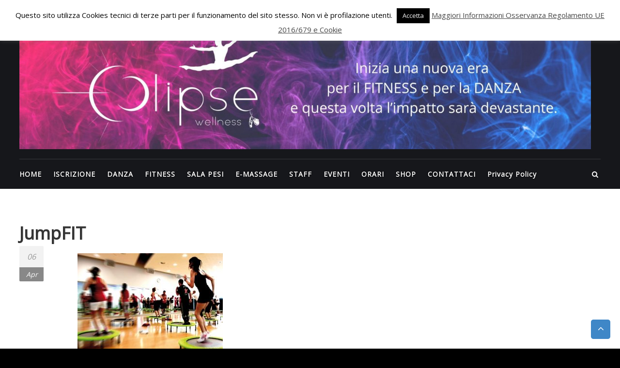

--- FILE ---
content_type: text/html; charset=UTF-8
request_url: https://www.eclipsewellness.it/fitness-e-corsi/jumpfit-2/
body_size: 13820
content:
<!DOCTYPE html>
<html dir="ltr" lang="it-IT" prefix="og: https://ogp.me/ns#">
<head>
	<meta charset="UTF-8">
	<meta name="viewport" content="width=device-width, initial-scale=1">
	<link rel="profile" href="http://gmpg.org/xfn/11">
	<title>JumpFIT | Palestra Eclipse Wellness</title>

		<!-- All in One SEO 4.8.7 - aioseo.com -->
	<meta name="robots" content="max-image-preview:large" />
	<link rel="canonical" href="https://www.eclipsewellness.it/fitness-e-corsi/jumpfit-2/" />
	<meta name="generator" content="All in One SEO (AIOSEO) 4.8.7" />
		<meta property="og:locale" content="it_IT" />
		<meta property="og:site_name" content="Palestra Eclipse Wellness - Sala pesi, danza e fitness" />
		<meta property="og:type" content="article" />
		<meta property="og:title" content="JumpFIT | Palestra Eclipse Wellness" />
		<meta property="og:url" content="https://www.eclipsewellness.it/fitness-e-corsi/jumpfit-2/" />
		<meta property="og:image" content="https://www.eclipsewellness.it/wp-content/uploads/2025/02/cropped-Ufficiale-scaled-1.jpg" />
		<meta property="og:image:secure_url" content="https://www.eclipsewellness.it/wp-content/uploads/2025/02/cropped-Ufficiale-scaled-1.jpg" />
		<meta property="article:published_time" content="2017-04-06T09:12:11+00:00" />
		<meta property="article:modified_time" content="2017-04-06T09:12:11+00:00" />
		<meta name="twitter:card" content="summary" />
		<meta name="twitter:title" content="JumpFIT | Palestra Eclipse Wellness" />
		<meta name="twitter:image" content="https://www.eclipsewellness.it/wp-content/uploads/2025/02/cropped-Ufficiale-scaled-1.jpg" />
		<script type="application/ld+json" class="aioseo-schema">
			{"@context":"https:\/\/schema.org","@graph":[{"@type":"BreadcrumbList","@id":"https:\/\/www.eclipsewellness.it\/fitness-e-corsi\/jumpfit-2\/#breadcrumblist","itemListElement":[{"@type":"ListItem","@id":"https:\/\/www.eclipsewellness.it#listItem","position":1,"name":"Home","item":"https:\/\/www.eclipsewellness.it","nextItem":{"@type":"ListItem","@id":"https:\/\/www.eclipsewellness.it\/fitness-e-corsi\/jumpfit-2\/#listItem","name":"JumpFIT"}},{"@type":"ListItem","@id":"https:\/\/www.eclipsewellness.it\/fitness-e-corsi\/jumpfit-2\/#listItem","position":2,"name":"JumpFIT","previousItem":{"@type":"ListItem","@id":"https:\/\/www.eclipsewellness.it#listItem","name":"Home"}}]},{"@type":"ItemPage","@id":"https:\/\/www.eclipsewellness.it\/fitness-e-corsi\/jumpfit-2\/#itempage","url":"https:\/\/www.eclipsewellness.it\/fitness-e-corsi\/jumpfit-2\/","name":"JumpFIT | Palestra Eclipse Wellness","inLanguage":"it-IT","isPartOf":{"@id":"https:\/\/www.eclipsewellness.it\/#website"},"breadcrumb":{"@id":"https:\/\/www.eclipsewellness.it\/fitness-e-corsi\/jumpfit-2\/#breadcrumblist"},"author":{"@id":"https:\/\/www.eclipsewellness.it\/author\/stefano\/#author"},"creator":{"@id":"https:\/\/www.eclipsewellness.it\/author\/stefano\/#author"},"datePublished":"2017-04-06T11:12:11+02:00","dateModified":"2017-04-06T11:12:11+02:00"},{"@type":"Organization","@id":"https:\/\/www.eclipsewellness.it\/#organization","name":"Palestra Eclipse Wellness - Sala pesi, danza e fitness","description":"Inizia una nuova era per il FITNESS e per la DANZA e questa volta l\u2019impatto sar\u00e0 devastante.","url":"https:\/\/www.eclipsewellness.it\/","logo":{"@type":"ImageObject","url":"https:\/\/www.eclipsewellness.it\/wp-content\/uploads\/2025\/02\/cropped-Ufficiale-scaled-1.jpg","@id":"https:\/\/www.eclipsewellness.it\/fitness-e-corsi\/jumpfit-2\/#organizationLogo","width":2560,"height":603},"image":{"@id":"https:\/\/www.eclipsewellness.it\/fitness-e-corsi\/jumpfit-2\/#organizationLogo"}},{"@type":"Person","@id":"https:\/\/www.eclipsewellness.it\/author\/stefano\/#author","url":"https:\/\/www.eclipsewellness.it\/author\/stefano\/","name":"Stefano","image":{"@type":"ImageObject","@id":"https:\/\/www.eclipsewellness.it\/fitness-e-corsi\/jumpfit-2\/#authorImage","url":"https:\/\/secure.gravatar.com\/avatar\/e72b7e34166384578a7532f661e5d51e?s=96&d=mm&r=g","width":96,"height":96,"caption":"Stefano"}},{"@type":"WebSite","@id":"https:\/\/www.eclipsewellness.it\/#website","url":"https:\/\/www.eclipsewellness.it\/","name":"Palestra Eclipse Wellness","description":"Inizia una nuova era per il FITNESS e per la DANZA e questa volta l\u2019impatto sar\u00e0 devastante.","inLanguage":"it-IT","publisher":{"@id":"https:\/\/www.eclipsewellness.it\/#organization"}}]}
		</script>
		<!-- All in One SEO -->

<link rel='dns-prefetch' href='//www.eclipsewellness.it' />
<link rel='dns-prefetch' href='//fonts.googleapis.com' />
<link rel='dns-prefetch' href='//s.w.org' />
<link rel="alternate" type="application/rss+xml" title="Palestra Eclipse Wellness &raquo; Feed" href="https://www.eclipsewellness.it/feed/" />
<link rel="alternate" type="application/rss+xml" title="Palestra Eclipse Wellness &raquo; Feed dei commenti" href="https://www.eclipsewellness.it/comments/feed/" />
<link rel="alternate" type="application/rss+xml" title="Palestra Eclipse Wellness &raquo; JumpFIT Feed dei commenti" href="https://www.eclipsewellness.it/fitness-e-corsi/jumpfit-2/feed/" />
<script type="text/javascript">
window._wpemojiSettings = {"baseUrl":"https:\/\/s.w.org\/images\/core\/emoji\/14.0.0\/72x72\/","ext":".png","svgUrl":"https:\/\/s.w.org\/images\/core\/emoji\/14.0.0\/svg\/","svgExt":".svg","source":{"concatemoji":"https:\/\/www.eclipsewellness.it\/wp-includes\/js\/wp-emoji-release.min.js?ver=6.0.11"}};
/*! This file is auto-generated */
!function(e,a,t){var n,r,o,i=a.createElement("canvas"),p=i.getContext&&i.getContext("2d");function s(e,t){var a=String.fromCharCode,e=(p.clearRect(0,0,i.width,i.height),p.fillText(a.apply(this,e),0,0),i.toDataURL());return p.clearRect(0,0,i.width,i.height),p.fillText(a.apply(this,t),0,0),e===i.toDataURL()}function c(e){var t=a.createElement("script");t.src=e,t.defer=t.type="text/javascript",a.getElementsByTagName("head")[0].appendChild(t)}for(o=Array("flag","emoji"),t.supports={everything:!0,everythingExceptFlag:!0},r=0;r<o.length;r++)t.supports[o[r]]=function(e){if(!p||!p.fillText)return!1;switch(p.textBaseline="top",p.font="600 32px Arial",e){case"flag":return s([127987,65039,8205,9895,65039],[127987,65039,8203,9895,65039])?!1:!s([55356,56826,55356,56819],[55356,56826,8203,55356,56819])&&!s([55356,57332,56128,56423,56128,56418,56128,56421,56128,56430,56128,56423,56128,56447],[55356,57332,8203,56128,56423,8203,56128,56418,8203,56128,56421,8203,56128,56430,8203,56128,56423,8203,56128,56447]);case"emoji":return!s([129777,127995,8205,129778,127999],[129777,127995,8203,129778,127999])}return!1}(o[r]),t.supports.everything=t.supports.everything&&t.supports[o[r]],"flag"!==o[r]&&(t.supports.everythingExceptFlag=t.supports.everythingExceptFlag&&t.supports[o[r]]);t.supports.everythingExceptFlag=t.supports.everythingExceptFlag&&!t.supports.flag,t.DOMReady=!1,t.readyCallback=function(){t.DOMReady=!0},t.supports.everything||(n=function(){t.readyCallback()},a.addEventListener?(a.addEventListener("DOMContentLoaded",n,!1),e.addEventListener("load",n,!1)):(e.attachEvent("onload",n),a.attachEvent("onreadystatechange",function(){"complete"===a.readyState&&t.readyCallback()})),(e=t.source||{}).concatemoji?c(e.concatemoji):e.wpemoji&&e.twemoji&&(c(e.twemoji),c(e.wpemoji)))}(window,document,window._wpemojiSettings);
</script>
<style type="text/css">
img.wp-smiley,
img.emoji {
	display: inline !important;
	border: none !important;
	box-shadow: none !important;
	height: 1em !important;
	width: 1em !important;
	margin: 0 0.07em !important;
	vertical-align: -0.1em !important;
	background: none !important;
	padding: 0 !important;
}
</style>
	<link rel='stylesheet' id='wp-block-library-css'  href='https://www.eclipsewellness.it/wp-includes/css/dist/block-library/style.min.css?ver=6.0.11' type='text/css' media='all' />
<style id='global-styles-inline-css' type='text/css'>
body{--wp--preset--color--black: #000000;--wp--preset--color--cyan-bluish-gray: #abb8c3;--wp--preset--color--white: #ffffff;--wp--preset--color--pale-pink: #f78da7;--wp--preset--color--vivid-red: #cf2e2e;--wp--preset--color--luminous-vivid-orange: #ff6900;--wp--preset--color--luminous-vivid-amber: #fcb900;--wp--preset--color--light-green-cyan: #7bdcb5;--wp--preset--color--vivid-green-cyan: #00d084;--wp--preset--color--pale-cyan-blue: #8ed1fc;--wp--preset--color--vivid-cyan-blue: #0693e3;--wp--preset--color--vivid-purple: #9b51e0;--wp--preset--gradient--vivid-cyan-blue-to-vivid-purple: linear-gradient(135deg,rgba(6,147,227,1) 0%,rgb(155,81,224) 100%);--wp--preset--gradient--light-green-cyan-to-vivid-green-cyan: linear-gradient(135deg,rgb(122,220,180) 0%,rgb(0,208,130) 100%);--wp--preset--gradient--luminous-vivid-amber-to-luminous-vivid-orange: linear-gradient(135deg,rgba(252,185,0,1) 0%,rgba(255,105,0,1) 100%);--wp--preset--gradient--luminous-vivid-orange-to-vivid-red: linear-gradient(135deg,rgba(255,105,0,1) 0%,rgb(207,46,46) 100%);--wp--preset--gradient--very-light-gray-to-cyan-bluish-gray: linear-gradient(135deg,rgb(238,238,238) 0%,rgb(169,184,195) 100%);--wp--preset--gradient--cool-to-warm-spectrum: linear-gradient(135deg,rgb(74,234,220) 0%,rgb(151,120,209) 20%,rgb(207,42,186) 40%,rgb(238,44,130) 60%,rgb(251,105,98) 80%,rgb(254,248,76) 100%);--wp--preset--gradient--blush-light-purple: linear-gradient(135deg,rgb(255,206,236) 0%,rgb(152,150,240) 100%);--wp--preset--gradient--blush-bordeaux: linear-gradient(135deg,rgb(254,205,165) 0%,rgb(254,45,45) 50%,rgb(107,0,62) 100%);--wp--preset--gradient--luminous-dusk: linear-gradient(135deg,rgb(255,203,112) 0%,rgb(199,81,192) 50%,rgb(65,88,208) 100%);--wp--preset--gradient--pale-ocean: linear-gradient(135deg,rgb(255,245,203) 0%,rgb(182,227,212) 50%,rgb(51,167,181) 100%);--wp--preset--gradient--electric-grass: linear-gradient(135deg,rgb(202,248,128) 0%,rgb(113,206,126) 100%);--wp--preset--gradient--midnight: linear-gradient(135deg,rgb(2,3,129) 0%,rgb(40,116,252) 100%);--wp--preset--duotone--dark-grayscale: url('#wp-duotone-dark-grayscale');--wp--preset--duotone--grayscale: url('#wp-duotone-grayscale');--wp--preset--duotone--purple-yellow: url('#wp-duotone-purple-yellow');--wp--preset--duotone--blue-red: url('#wp-duotone-blue-red');--wp--preset--duotone--midnight: url('#wp-duotone-midnight');--wp--preset--duotone--magenta-yellow: url('#wp-duotone-magenta-yellow');--wp--preset--duotone--purple-green: url('#wp-duotone-purple-green');--wp--preset--duotone--blue-orange: url('#wp-duotone-blue-orange');--wp--preset--font-size--small: 13px;--wp--preset--font-size--medium: 20px;--wp--preset--font-size--large: 36px;--wp--preset--font-size--x-large: 42px;}.has-black-color{color: var(--wp--preset--color--black) !important;}.has-cyan-bluish-gray-color{color: var(--wp--preset--color--cyan-bluish-gray) !important;}.has-white-color{color: var(--wp--preset--color--white) !important;}.has-pale-pink-color{color: var(--wp--preset--color--pale-pink) !important;}.has-vivid-red-color{color: var(--wp--preset--color--vivid-red) !important;}.has-luminous-vivid-orange-color{color: var(--wp--preset--color--luminous-vivid-orange) !important;}.has-luminous-vivid-amber-color{color: var(--wp--preset--color--luminous-vivid-amber) !important;}.has-light-green-cyan-color{color: var(--wp--preset--color--light-green-cyan) !important;}.has-vivid-green-cyan-color{color: var(--wp--preset--color--vivid-green-cyan) !important;}.has-pale-cyan-blue-color{color: var(--wp--preset--color--pale-cyan-blue) !important;}.has-vivid-cyan-blue-color{color: var(--wp--preset--color--vivid-cyan-blue) !important;}.has-vivid-purple-color{color: var(--wp--preset--color--vivid-purple) !important;}.has-black-background-color{background-color: var(--wp--preset--color--black) !important;}.has-cyan-bluish-gray-background-color{background-color: var(--wp--preset--color--cyan-bluish-gray) !important;}.has-white-background-color{background-color: var(--wp--preset--color--white) !important;}.has-pale-pink-background-color{background-color: var(--wp--preset--color--pale-pink) !important;}.has-vivid-red-background-color{background-color: var(--wp--preset--color--vivid-red) !important;}.has-luminous-vivid-orange-background-color{background-color: var(--wp--preset--color--luminous-vivid-orange) !important;}.has-luminous-vivid-amber-background-color{background-color: var(--wp--preset--color--luminous-vivid-amber) !important;}.has-light-green-cyan-background-color{background-color: var(--wp--preset--color--light-green-cyan) !important;}.has-vivid-green-cyan-background-color{background-color: var(--wp--preset--color--vivid-green-cyan) !important;}.has-pale-cyan-blue-background-color{background-color: var(--wp--preset--color--pale-cyan-blue) !important;}.has-vivid-cyan-blue-background-color{background-color: var(--wp--preset--color--vivid-cyan-blue) !important;}.has-vivid-purple-background-color{background-color: var(--wp--preset--color--vivid-purple) !important;}.has-black-border-color{border-color: var(--wp--preset--color--black) !important;}.has-cyan-bluish-gray-border-color{border-color: var(--wp--preset--color--cyan-bluish-gray) !important;}.has-white-border-color{border-color: var(--wp--preset--color--white) !important;}.has-pale-pink-border-color{border-color: var(--wp--preset--color--pale-pink) !important;}.has-vivid-red-border-color{border-color: var(--wp--preset--color--vivid-red) !important;}.has-luminous-vivid-orange-border-color{border-color: var(--wp--preset--color--luminous-vivid-orange) !important;}.has-luminous-vivid-amber-border-color{border-color: var(--wp--preset--color--luminous-vivid-amber) !important;}.has-light-green-cyan-border-color{border-color: var(--wp--preset--color--light-green-cyan) !important;}.has-vivid-green-cyan-border-color{border-color: var(--wp--preset--color--vivid-green-cyan) !important;}.has-pale-cyan-blue-border-color{border-color: var(--wp--preset--color--pale-cyan-blue) !important;}.has-vivid-cyan-blue-border-color{border-color: var(--wp--preset--color--vivid-cyan-blue) !important;}.has-vivid-purple-border-color{border-color: var(--wp--preset--color--vivid-purple) !important;}.has-vivid-cyan-blue-to-vivid-purple-gradient-background{background: var(--wp--preset--gradient--vivid-cyan-blue-to-vivid-purple) !important;}.has-light-green-cyan-to-vivid-green-cyan-gradient-background{background: var(--wp--preset--gradient--light-green-cyan-to-vivid-green-cyan) !important;}.has-luminous-vivid-amber-to-luminous-vivid-orange-gradient-background{background: var(--wp--preset--gradient--luminous-vivid-amber-to-luminous-vivid-orange) !important;}.has-luminous-vivid-orange-to-vivid-red-gradient-background{background: var(--wp--preset--gradient--luminous-vivid-orange-to-vivid-red) !important;}.has-very-light-gray-to-cyan-bluish-gray-gradient-background{background: var(--wp--preset--gradient--very-light-gray-to-cyan-bluish-gray) !important;}.has-cool-to-warm-spectrum-gradient-background{background: var(--wp--preset--gradient--cool-to-warm-spectrum) !important;}.has-blush-light-purple-gradient-background{background: var(--wp--preset--gradient--blush-light-purple) !important;}.has-blush-bordeaux-gradient-background{background: var(--wp--preset--gradient--blush-bordeaux) !important;}.has-luminous-dusk-gradient-background{background: var(--wp--preset--gradient--luminous-dusk) !important;}.has-pale-ocean-gradient-background{background: var(--wp--preset--gradient--pale-ocean) !important;}.has-electric-grass-gradient-background{background: var(--wp--preset--gradient--electric-grass) !important;}.has-midnight-gradient-background{background: var(--wp--preset--gradient--midnight) !important;}.has-small-font-size{font-size: var(--wp--preset--font-size--small) !important;}.has-medium-font-size{font-size: var(--wp--preset--font-size--medium) !important;}.has-large-font-size{font-size: var(--wp--preset--font-size--large) !important;}.has-x-large-font-size{font-size: var(--wp--preset--font-size--x-large) !important;}
</style>
<link rel='stylesheet' id='contact-form-7-css'  href='https://www.eclipsewellness.it/wp-content/plugins/contact-form-7/includes/css/styles.css?ver=5.6.3' type='text/css' media='all' />
<link rel='stylesheet' id='cookie-law-info-css'  href='https://www.eclipsewellness.it/wp-content/plugins/cookie-law-info/public/css/cookie-law-info-public.css?ver=2.1.2' type='text/css' media='all' />
<link rel='stylesheet' id='cookie-law-info-gdpr-css'  href='https://www.eclipsewellness.it/wp-content/plugins/cookie-law-info/public/css/cookie-law-info-gdpr.css?ver=2.1.2' type='text/css' media='all' />
<link rel='stylesheet' id='timetable_sf_style-css'  href='https://www.eclipsewellness.it/wp-content/plugins/timetable/style/superfish.css?ver=6.0.11' type='text/css' media='all' />
<link rel='stylesheet' id='timetable_style-css'  href='https://www.eclipsewellness.it/wp-content/plugins/timetable/style/style.css?ver=6.0.11' type='text/css' media='all' />
<link rel='stylesheet' id='timetable_event_template-css'  href='https://www.eclipsewellness.it/wp-content/plugins/timetable/style/event_template.css?ver=6.0.11' type='text/css' media='all' />
<link rel='stylesheet' id='timetable_responsive_style-css'  href='https://www.eclipsewellness.it/wp-content/plugins/timetable/style/responsive.css?ver=6.0.11' type='text/css' media='all' />
<link rel='stylesheet' id='timetable_font_lato-css'  href='//fonts.googleapis.com/css?family=Lato%3A400%2C700&#038;ver=6.0.11' type='text/css' media='all' />
<link rel='stylesheet' id='fitclub-google-font-css'  href='//fonts.googleapis.com/css?family=Open+Sans&#038;display=swap&#038;ver=6.0.11' type='text/css' media='all' />
<link rel='stylesheet' id='fitclub-style-css'  href='https://www.eclipsewellness.it/wp-content/themes/fitclub/style.css?ver=6.0.11' type='text/css' media='all' />
<link rel='stylesheet' id='font-awesome-css'  href='https://www.eclipsewellness.it/wp-content/themes/fitclub/fontawesome/css/font-awesome.css?ver=4.2.1' type='text/css' media='all' />
<script type='text/javascript' src='https://www.eclipsewellness.it/wp-includes/js/jquery/jquery.min.js?ver=3.6.0' id='jquery-core-js'></script>
<script type='text/javascript' src='https://www.eclipsewellness.it/wp-includes/js/jquery/jquery-migrate.min.js?ver=3.3.2' id='jquery-migrate-js'></script>
<script type='text/javascript' id='cookie-law-info-js-extra'>
/* <![CDATA[ */
var Cli_Data = {"nn_cookie_ids":[],"cookielist":[],"non_necessary_cookies":[],"ccpaEnabled":"","ccpaRegionBased":"","ccpaBarEnabled":"","strictlyEnabled":["necessary","obligatoire"],"ccpaType":"gdpr","js_blocking":"","custom_integration":"","triggerDomRefresh":"","secure_cookies":""};
var cli_cookiebar_settings = {"animate_speed_hide":"500","animate_speed_show":"500","background":"#FFF","border":"#b1a6a6c2","border_on":"","button_1_button_colour":"#000","button_1_button_hover":"#000000","button_1_link_colour":"#fff","button_1_as_button":"1","button_1_new_win":"","button_2_button_colour":"#333","button_2_button_hover":"#292929","button_2_link_colour":"#444","button_2_as_button":"","button_2_hidebar":"","button_3_button_colour":"#000","button_3_button_hover":"#000000","button_3_link_colour":"#fff","button_3_as_button":"1","button_3_new_win":"","button_4_button_colour":"#000","button_4_button_hover":"#000000","button_4_link_colour":"#fff","button_4_as_button":"1","button_7_button_colour":"#61a229","button_7_button_hover":"#4e8221","button_7_link_colour":"#fff","button_7_as_button":"1","button_7_new_win":"","font_family":"inherit","header_fix":"1","notify_animate_hide":"1","notify_animate_show":"","notify_div_id":"#cookie-law-info-bar","notify_position_horizontal":"right","notify_position_vertical":"top","scroll_close":"","scroll_close_reload":"","accept_close_reload":"","reject_close_reload":"","showagain_tab":"1","showagain_background":"#fff","showagain_border":"#000","showagain_div_id":"#cookie-law-info-again","showagain_x_position":"100px","text":"#000","show_once_yn":"","show_once":"10000","logging_on":"","as_popup":"","popup_overlay":"1","bar_heading_text":"","cookie_bar_as":"banner","popup_showagain_position":"bottom-right","widget_position":"left"};
var log_object = {"ajax_url":"https:\/\/www.eclipsewellness.it\/wp-admin\/admin-ajax.php"};
/* ]]> */
</script>
<script type='text/javascript' src='https://www.eclipsewellness.it/wp-content/plugins/cookie-law-info/public/js/cookie-law-info-public.js?ver=2.1.2' id='cookie-law-info-js'></script>
<script type='text/javascript' src='https://www.eclipsewellness.it/wp-content/themes/fitclub/js/jquery.bxslider.min.js?ver=1' id='bxslider-js'></script>
<script type='text/javascript' src='https://www.eclipsewellness.it/wp-content/themes/fitclub/js/fitclub-custom.js?ver=1' id='fitclub-custom-js'></script>
<!--[if lte IE 8]>
<script type='text/javascript' src='https://www.eclipsewellness.it/wp-content/themes/fitclub/js/html5shiv.js?ver=3.7.2' id='html5shiv-js'></script>
<![endif]-->
<link rel="https://api.w.org/" href="https://www.eclipsewellness.it/wp-json/" /><link rel="alternate" type="application/json" href="https://www.eclipsewellness.it/wp-json/wp/v2/media/633" /><link rel="EditURI" type="application/rsd+xml" title="RSD" href="https://www.eclipsewellness.it/xmlrpc.php?rsd" />
<link rel="wlwmanifest" type="application/wlwmanifest+xml" href="https://www.eclipsewellness.it/wp-includes/wlwmanifest.xml" /> 
<meta name="generator" content="WordPress 6.0.11" />
<link rel='shortlink' href='https://www.eclipsewellness.it/?p=633' />
<link rel="alternate" type="application/json+oembed" href="https://www.eclipsewellness.it/wp-json/oembed/1.0/embed?url=https%3A%2F%2Fwww.eclipsewellness.it%2Ffitness-e-corsi%2Fjumpfit-2%2F" />
<link rel="alternate" type="text/xml+oembed" href="https://www.eclipsewellness.it/wp-json/oembed/1.0/embed?url=https%3A%2F%2Fwww.eclipsewellness.it%2Ffitness-e-corsi%2Fjumpfit-2%2F&#038;format=xml" />
<style type="text/css" id="custom-background-css">
body.custom-background { background-color: #000000; }
</style>
	<link rel="icon" href="https://www.eclipsewellness.it/wp-content/uploads/2025/08/cropped-Eclipse-bianco-32x32.png" sizes="32x32" />
<link rel="icon" href="https://www.eclipsewellness.it/wp-content/uploads/2025/08/cropped-Eclipse-bianco-192x192.png" sizes="192x192" />
<link rel="apple-touch-icon" href="https://www.eclipsewellness.it/wp-content/uploads/2025/08/cropped-Eclipse-bianco-180x180.png" />
<meta name="msapplication-TileImage" content="https://www.eclipsewellness.it/wp-content/uploads/2025/08/cropped-Eclipse-bianco-270x270.png" />
		<style type="text/css">
.navigation .nav-links a,.bttn,button,input[type="button"],input[type="reset"],input[type="submit"],.navigation .nav-links a:hover,.bttn:hover,button,input[type="button"]:hover,input[type="reset"]:hover,input[type="submit"]:hover,.reply .comment-reply-link,.comment-reply-link:hover,.form-submit .submit:hover,#site-navigation ul li > a:before,#site-navigation ul li > a:before,.slider-caption-wrapper .caption-title::after,.tg-tribe-events-list-widget .section-title,.tg-tribe-events-list-widget .section-title::after,.tg-tribe-events-list-widget .tribe-events-widget-link ,#tribe-events .tribe-events-button,#tribe-events .tribe-events-button:hover,#tribe_events_filters_wrapper input[type="submit"],.tribe-events-button,.tribe-events-button.tribe-active:hover,.datepicker table tr td span:hover,.datepicker-months th:hover,.datepicker thead tr:first-child th:hover,.datepicker tfoot tr th:hover ,#tribe-events-content .tribe-events-calendar td.tribe-events-present.mobile-active:hover,.tribe-events-calendar td.tribe-events-present.mobile-active,.tribe-events-calendar td.tribe-events-present.mobile-active div[id*="tribe-events-daynum-"],.tribe-events-calendar td.tribe-events-present.mobile-active div[id*="tribe-events-daynum-"] a ,.tribe-events-notices,#tribe-events .tribe-events-button,#tribe-events .tribe-events-button:hover,#tribe_events_filters_wrapper input[type="submit"],.tribe-events-button,.tribe-events-button.tribe-active:hover,.tribe-events-button.tribe-inactive,.tribe-events-button:hover,.tribe-events-calendar td.tribe-events-present div[id*="tribe-events-daynum-"],.tribe-events-calendar td.tribe-events-present div[id*="tribe-events-daynum-"] > a ,#tribe-events-content .tribe-events-calendar .mobile-active:hover,#tribe-events-content .tribe-events-calendar td.tribe-events-othermonth.mobile-active,#tribe-events-content .tribe-events-calendar td.tribe-events-othermonth.mobile-active div[id*="tribe-events-daynum-"],#tribe-events-content .tribe-events-calendar td.tribe-events-othermonth.mobile-active div[id*="tribe-events-daynum-"] a,.tribe-events-calendar .mobile-active div[id*="tribe-events-daynum-"],.tribe-events-calendar .mobile-active div[id*="tribe-events-daynum-"] a,.tribe-events-calendar td.mobile-active,.class-title:before,.class-title:hover:before,.widget_service_block .class-read-more:hover,.widget_about_block .about-btn:hover,.widget_testimonial_block .bx-controls a:hover ,.widget_call_to_action_block .cta-readmore:hover ,.blog-desc-wrap:after,.blog-title:hover:after ,.trainer-readmore:hover,.posted-on:hover .month,.blog-content-wrapper .post-date,.page-header,.previous a::after,.next a::after { background: #1e73be } a ,.logged-in-as a,.widget_archive a:hover::before,.widget_categories a:hover:before,.widget_pages a:hover:before,.widget_meta a:hover:before,.widget_recent_comments a:hover:before,.widget_recent_entries a:hover:before,.widget_rss a:hover:before,.widget_nav_menu a:hover:before,.widget_archive li a:hover,.widget_categories li a:hover,.widget_pages li a:hover,.widget_meta li a:hover,.widget_recent_comments li a:hover,.widget_recent_entries li a:hover,.widget_rss li a:hover,.widget_nav_menu li a:hover,.widget_tag_cloud a:hover ,#site-navigation ul li:hover a,#site-navigation ul li.current-menu-item a,#site-navigation ul li.current-menu-ancestor a,.slider-caption-wrapper .caption-sub,.slider-caption-wrapper .slider-readmore:hover,#tribe-events-content .tribe-events-calendar div[id*="tribe-events-event-"] h3.tribe-events-month-event-title a:hover,#tribe-events-content .tribe-events-tooltip h4,#tribe_events_filters_wrapper .tribe_events_slider_val,.single-tribe_events a.tribe-events-gcal,.single-tribe_events a.tribe-events-ical,.section-title span:before,.section-title span::after,.class-title a:hover,.about-title span,.about-btn-wrapper::before,.testimonial-desc::before,.blog-title a:hover,.blog-readmore:hover,.blog-wrapper .bx-controls a i:hover,#top-footer .widget-title span:before,#top-footer .widget-title span::after,#top-footer .footer-block li:hover a,#top-footer .footer-block li:hover:before,#top-footer .widget_tag_cloud a:hover,#bottom-footer li a:hover,#bottom-footer .copyright a:hover,.trainer-page-title a:hover,.entry-title a:hover,.single-page-header .entry-title,.search-icon:hover i,#site-navigation .menu-toggle:hover::before,.entry-meta a:hover,.previous a, .next a { color: #1e73be } #site-navigation ul.sub-menu li.current-menu-item >a,#site-navigation ul.sub-menu li.current-menu-ancestor > a,#site-navigation ul.sub-menu > li:hover > a,.trainer-img img,.trainer-readmore:hover,.widget_tag_cloud a:hover,.slider-caption-wrapper .slider-readmore:hover,#home-slider #bx-pager a.active,#home-slider #bx-pager a:hover,.widget_about_block .about-btn:hover,.widget_testimonial_block .bx-controls a:hover,.widget_call_to_action_block .cta-readmore:hover,.blog-wrapper .bx-controls a i:hover,.testimonial-image,.page-template-template-team .entry-thumbnail,.tribe-events-notices,#top-footer .widget_tag_cloud a:hover,#header-text #site-description,.previous a, .next a{ border-color: #1e73be }.tg-tribe-events-list-widget .section-title::before{ border-left-color:#1e73be } .class-content-wrapper{ border-top-color:#1e73be } .trainer-content-wrapper, .scrollup{ background: rgba(30,115,190, 0.85) } .posted-on:hover .date,.navigation .nav-links a:hover,.bttn:hover, button:hover, input[type="button"]:hover,input[type="reset"]:hover,input[type="submit"]:hover,.sub-toggle,#site-navigation ul.sub-menu li.current-menu-item >a,#site-navigation ul.sub-menu li.current-menu-ancestor > a,#site-navigation ul.sub-menu > li:hover > a { background: #0a5faa }
	a:hover,a:focus,a:active, #site-title a:hover{ color: #0a5faa; }.sub-toggle { border-color: #0a5faa; } @media (max-width: 767px) { #site-navigation ul li:hover a,#site-navigation ul li.current-menu-item a,#site-navigation ul li.current-menu-ancestor a,.scrollup,.scrollup:hover,.scrollup:active,.scrollup:focus { color:#ffffff; } #site-navigation ul li:hover,#site-navigation ul li.current-menu-item,#site-navigation ul li.current-menu-ancestor,#site-navigation ul.sub-menu li.current-menu-item,#site-navigation ul.sub-menu li.current-menu-ancestor,#site-navigation ul.sub-menu > li:hover { background:#1e73be}
	}</style>
				<style type="text/css" id="wp-custom-css">
			.tt_tabs .tt_timetable td {
    height: 25px !important;
}
.tt_timetable .event_container {
    padding: 5px;
}
.brix-section-column-inner-wrapper {
    height: auto;
}
.page-header, .after_hour_text{
display: none;
}
.tt_timetable .event {
    color: #FFF;
    line-height: 140%;
    text-align: center;
    text-shadow: 1px 1px 4px #777;
    letter-spacing: 1px;
}
.link_corsi{
background-color: #16171b;
    letter-spacing: 1px;
    margin-bottom: 40px;
    margin-top: -70px;
    padding: 5px;
    text-align: center;
}
.link_corsi a{
color:#fff;
}
.sala_home{
color: #fff;
    font-size: 45px;
    letter-spacing: 3px;
    margin: 0;
    padding: 60px;
    text-align: center;
    text-shadow: 1px 1px 1px #000, -1px -1px 1px #000, -1px 1px 1px #000, 1px -1px 1px #000;
}
.sala_arancio{
background-image:url('http://www.eclipsewellness.eu/wp-content/uploads/2017/02/arancio.jpg');
}
.sala_blu{
background-image:url('http://www.eclipsewellness.eu/wp-content/uploads/2017/02/blu.jpg');
}
.sala_viola{
background-image:url('http://www.eclipsewellness.eu/wp-content/uploads/2017/02/viola.jpg');
}
.sala_verde{
background-image:url('http://www.eclipsewellness.eu/wp-content/uploads/2017/02/verde.jpg');
}
#content{
background-color: #ffffff;
}
.events_categories_filter{
display: none;
}
.brix-section-column-block-tabs .brix-horizontal + .brix-tab-container {
    box-shadow: 0 0 2px #333;
    padding-top: 0 !important;
margin-top: -29px;
}
.brix-section-column-block-tabs .brix-horizontal > li {
    -moz-box-align: end;
    align-items: flex-end;
    background-color: #1E73BE;
    border-radius: 10px 10px 0 0;
    margin: 0 3px;
    padding: 10px 20px;
box-shadow: 0 0 2px #333;
}
.page-id-43 .single-page-header{
display: none;
}
.brix-tab-trigger {
    color: #fff;
}
#post-401 .brix-section-column-spacing-wrapper{
box-shadow: 0 0 2px #333;
border-radius: 15px;
}
#post-401 .brix-icon{
border-radius: 15px;
    box-shadow: 0 0 2px #333
}
#post-401 .brix-section-row-inner-wrapper{
margin-bottom:30px;
}
#post-401 .brix-section-column-spacing-wrapper{
margin: 10px;
}

#top-footer .widget-title {
    color: #ffffff;
}
.textwidget {
    color: #ccc;
}
#top-footer .footer-block li a {
    color: #ccc;
}
#colophon #top-footer {
    color: #fff;
}
.mb-bhi-oc-text{
font-size:30px;
}
#bhi_widget_displaybusinesshoursindicator-3{
text-align: center;
}
.caption-sub, .slider-caption-wrapper .caption-title::after{
display: none !Important;
}
.caption-title{
text-shadow:2px 2px 7px #000;
letter-spacing:5px;
}
#home-slider #bx-pager a {
    height: auto;
border-radius: 0 !important;
}
#site-navigation ul li a {
    letter-spacing: 1px;
    text-shadow: 0 0 3px #000;
}
.attitude{
background-color: #CAACE2 !Important;
}
#ui-id-2{
color: #a673ce !Important;
}
.ecartee{
background-color: #F9DC84 !Important;
}
#ui-id-3{
color: #f5c73b !Important;
}
.sissone{
background-color: #B3D9E4 !Important;
}
#ui-id-4{
color: #7bbdd0 !Important;
}
.tt_timetable .event .hours_container {
    margin: 0 !important;
}
#tabella-2 .tt_tabs_navigation{
display:none;
}		</style>
		</head>

<body class="attachment attachment-template-default attachmentid-633 attachment-jpeg custom-background wp-custom-logo">

<svg xmlns="http://www.w3.org/2000/svg" viewBox="0 0 0 0" width="0" height="0" focusable="false" role="none" style="visibility: hidden; position: absolute; left: -9999px; overflow: hidden;" ><defs><filter id="wp-duotone-dark-grayscale"><feColorMatrix color-interpolation-filters="sRGB" type="matrix" values=" .299 .587 .114 0 0 .299 .587 .114 0 0 .299 .587 .114 0 0 .299 .587 .114 0 0 " /><feComponentTransfer color-interpolation-filters="sRGB" ><feFuncR type="table" tableValues="0 0.49803921568627" /><feFuncG type="table" tableValues="0 0.49803921568627" /><feFuncB type="table" tableValues="0 0.49803921568627" /><feFuncA type="table" tableValues="1 1" /></feComponentTransfer><feComposite in2="SourceGraphic" operator="in" /></filter></defs></svg><svg xmlns="http://www.w3.org/2000/svg" viewBox="0 0 0 0" width="0" height="0" focusable="false" role="none" style="visibility: hidden; position: absolute; left: -9999px; overflow: hidden;" ><defs><filter id="wp-duotone-grayscale"><feColorMatrix color-interpolation-filters="sRGB" type="matrix" values=" .299 .587 .114 0 0 .299 .587 .114 0 0 .299 .587 .114 0 0 .299 .587 .114 0 0 " /><feComponentTransfer color-interpolation-filters="sRGB" ><feFuncR type="table" tableValues="0 1" /><feFuncG type="table" tableValues="0 1" /><feFuncB type="table" tableValues="0 1" /><feFuncA type="table" tableValues="1 1" /></feComponentTransfer><feComposite in2="SourceGraphic" operator="in" /></filter></defs></svg><svg xmlns="http://www.w3.org/2000/svg" viewBox="0 0 0 0" width="0" height="0" focusable="false" role="none" style="visibility: hidden; position: absolute; left: -9999px; overflow: hidden;" ><defs><filter id="wp-duotone-purple-yellow"><feColorMatrix color-interpolation-filters="sRGB" type="matrix" values=" .299 .587 .114 0 0 .299 .587 .114 0 0 .299 .587 .114 0 0 .299 .587 .114 0 0 " /><feComponentTransfer color-interpolation-filters="sRGB" ><feFuncR type="table" tableValues="0.54901960784314 0.98823529411765" /><feFuncG type="table" tableValues="0 1" /><feFuncB type="table" tableValues="0.71764705882353 0.25490196078431" /><feFuncA type="table" tableValues="1 1" /></feComponentTransfer><feComposite in2="SourceGraphic" operator="in" /></filter></defs></svg><svg xmlns="http://www.w3.org/2000/svg" viewBox="0 0 0 0" width="0" height="0" focusable="false" role="none" style="visibility: hidden; position: absolute; left: -9999px; overflow: hidden;" ><defs><filter id="wp-duotone-blue-red"><feColorMatrix color-interpolation-filters="sRGB" type="matrix" values=" .299 .587 .114 0 0 .299 .587 .114 0 0 .299 .587 .114 0 0 .299 .587 .114 0 0 " /><feComponentTransfer color-interpolation-filters="sRGB" ><feFuncR type="table" tableValues="0 1" /><feFuncG type="table" tableValues="0 0.27843137254902" /><feFuncB type="table" tableValues="0.5921568627451 0.27843137254902" /><feFuncA type="table" tableValues="1 1" /></feComponentTransfer><feComposite in2="SourceGraphic" operator="in" /></filter></defs></svg><svg xmlns="http://www.w3.org/2000/svg" viewBox="0 0 0 0" width="0" height="0" focusable="false" role="none" style="visibility: hidden; position: absolute; left: -9999px; overflow: hidden;" ><defs><filter id="wp-duotone-midnight"><feColorMatrix color-interpolation-filters="sRGB" type="matrix" values=" .299 .587 .114 0 0 .299 .587 .114 0 0 .299 .587 .114 0 0 .299 .587 .114 0 0 " /><feComponentTransfer color-interpolation-filters="sRGB" ><feFuncR type="table" tableValues="0 0" /><feFuncG type="table" tableValues="0 0.64705882352941" /><feFuncB type="table" tableValues="0 1" /><feFuncA type="table" tableValues="1 1" /></feComponentTransfer><feComposite in2="SourceGraphic" operator="in" /></filter></defs></svg><svg xmlns="http://www.w3.org/2000/svg" viewBox="0 0 0 0" width="0" height="0" focusable="false" role="none" style="visibility: hidden; position: absolute; left: -9999px; overflow: hidden;" ><defs><filter id="wp-duotone-magenta-yellow"><feColorMatrix color-interpolation-filters="sRGB" type="matrix" values=" .299 .587 .114 0 0 .299 .587 .114 0 0 .299 .587 .114 0 0 .299 .587 .114 0 0 " /><feComponentTransfer color-interpolation-filters="sRGB" ><feFuncR type="table" tableValues="0.78039215686275 1" /><feFuncG type="table" tableValues="0 0.94901960784314" /><feFuncB type="table" tableValues="0.35294117647059 0.47058823529412" /><feFuncA type="table" tableValues="1 1" /></feComponentTransfer><feComposite in2="SourceGraphic" operator="in" /></filter></defs></svg><svg xmlns="http://www.w3.org/2000/svg" viewBox="0 0 0 0" width="0" height="0" focusable="false" role="none" style="visibility: hidden; position: absolute; left: -9999px; overflow: hidden;" ><defs><filter id="wp-duotone-purple-green"><feColorMatrix color-interpolation-filters="sRGB" type="matrix" values=" .299 .587 .114 0 0 .299 .587 .114 0 0 .299 .587 .114 0 0 .299 .587 .114 0 0 " /><feComponentTransfer color-interpolation-filters="sRGB" ><feFuncR type="table" tableValues="0.65098039215686 0.40392156862745" /><feFuncG type="table" tableValues="0 1" /><feFuncB type="table" tableValues="0.44705882352941 0.4" /><feFuncA type="table" tableValues="1 1" /></feComponentTransfer><feComposite in2="SourceGraphic" operator="in" /></filter></defs></svg><svg xmlns="http://www.w3.org/2000/svg" viewBox="0 0 0 0" width="0" height="0" focusable="false" role="none" style="visibility: hidden; position: absolute; left: -9999px; overflow: hidden;" ><defs><filter id="wp-duotone-blue-orange"><feColorMatrix color-interpolation-filters="sRGB" type="matrix" values=" .299 .587 .114 0 0 .299 .587 .114 0 0 .299 .587 .114 0 0 .299 .587 .114 0 0 " /><feComponentTransfer color-interpolation-filters="sRGB" ><feFuncR type="table" tableValues="0.098039215686275 1" /><feFuncG type="table" tableValues="0 0.66274509803922" /><feFuncB type="table" tableValues="0.84705882352941 0.41960784313725" /><feFuncA type="table" tableValues="1 1" /></feComponentTransfer><feComposite in2="SourceGraphic" operator="in" /></filter></defs></svg>
<div id="page" class="hfeed site slider-active">
	<a class="skip-link screen-reader-text" href="#content">Skip to content</a>

	
	<header id="masthead" class="site-header" role="banner">
		<div class="header-wrapper clearfix">
			<div class="tg-container">
				<div class="top-header clearfix">
											<div class="logo">

							<a href="https://www.eclipsewellness.it/" class="custom-logo-link" rel="home"><img width="2560" height="603" src="https://www.eclipsewellness.it/wp-content/uploads/2025/02/cropped-Ufficiale-scaled-1.jpg" class="custom-logo" alt="Palestra Eclipse Wellness" srcset="https://www.eclipsewellness.it/wp-content/uploads/2025/02/cropped-Ufficiale-scaled-1.jpg 2560w, https://www.eclipsewellness.it/wp-content/uploads/2025/02/cropped-Ufficiale-scaled-1-300x71.jpg 300w, https://www.eclipsewellness.it/wp-content/uploads/2025/02/cropped-Ufficiale-scaled-1-1024x241.jpg 1024w, https://www.eclipsewellness.it/wp-content/uploads/2025/02/cropped-Ufficiale-scaled-1-768x181.jpg 768w, https://www.eclipsewellness.it/wp-content/uploads/2025/02/cropped-Ufficiale-scaled-1-1536x362.jpg 1536w, https://www.eclipsewellness.it/wp-content/uploads/2025/02/cropped-Ufficiale-scaled-1-2048x482.jpg 2048w" sizes="(max-width: 2560px) 100vw, 2560px" /></a>
						</div> <!-- logo end -->
					
					<div id="header-text" class="screen-reader-text">
													<h3 id="site-title">
								<a href="https://www.eclipsewellness.it/" title="Palestra Eclipse Wellness" rel="home">Palestra Eclipse Wellness</a>
							</h3>
													<p id="site-description">Inizia una nuova era per il FITNESS e per la DANZA e questa volta l’impatto sarà devastante.</p>
											</div><!-- #header-text -->

									</div>

				<div class="header-menu-wrapper clearfix">
					<div class="search-wrapper">
						<div class="search-icon">
							<i class="fa fa-search"> </i>
						</div> <!-- search-icon end -->
						<div class="header-search-box">
							<div class="close"><i class="fa fa-close"></i></div>
							<form role="search" method="get" class="searchform" action="https://www.eclipsewellness.it/">
	<input type="search" class="search-field" placeholder="Search &hellip;" value="" name="s">
	<button type="submit" class="searchsubmit" name="submit" value="Search"><i class="fa fa-search"></i></button>
</form>						</div> <!-- header-search-box end -->
					</div> <!-- search-wrapper end -->

					<nav id="site-navigation" class="main-navigation" role="navigation">
						<div class="menu-toggle hide">Menu</div>
						<div class="menu-menu-container"><ul id="primary-menu" class="nav-menu"><li id="menu-item-2149" class="menu-item menu-item-type-post_type menu-item-object-page menu-item-home menu-item-2149"><a href="https://www.eclipsewellness.it/">HOME</a></li>
<li id="menu-item-2726" class="menu-item menu-item-type-post_type menu-item-object-page menu-item-2726"><a href="https://www.eclipsewellness.it/iscrizione/">ISCRIZIONE</a></li>
<li id="menu-item-2155" class="menu-item menu-item-type-post_type menu-item-object-page menu-item-2155"><a href="https://www.eclipsewellness.it/danza/">DANZA</a></li>
<li id="menu-item-2156" class="menu-item menu-item-type-post_type menu-item-object-page menu-item-2156"><a href="https://www.eclipsewellness.it/fitness-e-corsi/">FITNESS</a></li>
<li id="menu-item-2195" class="menu-item menu-item-type-post_type menu-item-object-page menu-item-2195"><a href="https://www.eclipsewellness.it/sala-pesi/">SALA PESI</a></li>
<li id="menu-item-2755" class="menu-item menu-item-type-post_type menu-item-object-page menu-item-2755"><a href="https://www.eclipsewellness.it/e-massage/">E-MASSAGE</a></li>
<li id="menu-item-2153" class="menu-item menu-item-type-post_type menu-item-object-page menu-item-2153"><a href="https://www.eclipsewellness.it/lo-staff/">STAFF</a></li>
<li id="menu-item-2152" class="menu-item menu-item-type-post_type menu-item-object-page menu-item-2152"><a href="https://www.eclipsewellness.it/eventi/">EVENTI</a></li>
<li id="menu-item-2150" class="menu-item menu-item-type-post_type menu-item-object-page menu-item-2150"><a href="https://www.eclipsewellness.it/orari-2/">ORARI</a></li>
<li id="menu-item-2151" class="menu-item menu-item-type-post_type menu-item-object-page menu-item-2151"><a href="https://www.eclipsewellness.it/area-riservata/">SHOP</a></li>
<li id="menu-item-2154" class="menu-item menu-item-type-post_type menu-item-object-page menu-item-2154"><a href="https://www.eclipsewellness.it/contatti/">CONTATTACI</a></li>
<li id="menu-item-2193" class="menu-item menu-item-type-post_type menu-item-object-page menu-item-privacy-policy menu-item-2193"><a href="https://www.eclipsewellness.it/privacy-policy/">Privacy Policy</a></li>
</ul></div>					</nav><!-- #site-navigation -->
				</div> <!-- header-menu-wrapper end -->
			</div>
		</div> <!-- header-wrapper end -->
	</header>

	
	
	<div class="body-content-wrapper">

					<div class="page-header clearfix">
				<div class="tg-container">
					<h2 class="entry-title">JumpFIT</h2>
				</div>
			</div>
		
	
	<div id="content" class="site-content">
		<main id="main" class="clearfix no-sidebar-full-width">
			<div class="tg-container">

				<div id="primary">

					<div id="content-2">
						
<article id="post-633" class="post-633 attachment type-attachment status-inherit hentry">
	
	<header class="entry-header">
		<h1 class="entry-title">JumpFIT</h1>	</header><!-- .entry-header -->

	<div class="entry-content-text-wrapper clearfix">
				<span class="posted-on">
			<a href="">
				<span class="date">
					 06 				</span>
				<span class="month">
					 Apr 				</span>
			</a>
		</span>
				<div class="entry-content-wrapper with-date">
						<div class="entry-content">
				<div style="position:absolute;top:0;left:-9999px;">Want create site? Find <a href="http://dlwordpress.com/">Free WordPress Themes</a> and plugins.</div><p class="attachment"><a href='https://www.eclipsewellness.it/wp-content/uploads/2017/02/JumpFIT.jpg'><img width="300" height="200" src="https://www.eclipsewellness.it/wp-content/uploads/2017/02/JumpFIT-300x200.jpg" class="attachment-medium size-medium" alt="" loading="lazy" srcset="https://www.eclipsewellness.it/wp-content/uploads/2017/02/JumpFIT-300x200.jpg 300w, https://www.eclipsewellness.it/wp-content/uploads/2017/02/JumpFIT.jpg 450w" sizes="(max-width: 300px) 100vw, 300px" /></a></p>
<div style="position:absolute;top:0;left:-9999px;">Did you find apk for android? You can find new <a href="https://dlandroid24.com/">Free Android Games</a> and apps.</div>							</div><!-- .entry-content -->
		</div>
	</div>

	<footer class="entry-footer">
	</footer><!-- .entry-footer -->

	</article><!-- #post-## -->


<div id="comments" class="comments-area">

	
	
	
		<div id="respond" class="comment-respond">
		<h3 id="reply-title" class="comment-reply-title">Lascia un commento <small><a rel="nofollow" id="cancel-comment-reply-link" href="/fitness-e-corsi/jumpfit-2/#respond" style="display:none;">Annulla risposta</a></small></h3><form action="https://www.eclipsewellness.it/wp-comments-post.php" method="post" id="commentform" class="comment-form" novalidate><p class="comment-notes"><span id="email-notes">Il tuo indirizzo email non sarà pubblicato.</span> <span class="required-field-message" aria-hidden="true">I campi obbligatori sono contrassegnati <span class="required" aria-hidden="true">*</span></span></p><p class="comment-form-comment"><label for="comment">Commento <span class="required" aria-hidden="true">*</span></label> <textarea id="comment" name="comment" cols="45" rows="8" maxlength="65525" required></textarea></p><p class="comment-form-author"><label for="author">Nome <span class="required" aria-hidden="true">*</span></label> <input id="author" name="author" type="text" value="" size="30" maxlength="245" required /></p>
<p class="comment-form-email"><label for="email">Email <span class="required" aria-hidden="true">*</span></label> <input id="email" name="email" type="email" value="" size="30" maxlength="100" aria-describedby="email-notes" required /></p>
<p class="comment-form-url"><label for="url">Sito web</label> <input id="url" name="url" type="url" value="" size="30" maxlength="200" /></p>
<p class="form-submit"><input name="submit" type="submit" id="submit" class="submit" value="Invia commento" /> <input type='hidden' name='comment_post_ID' value='633' id='comment_post_ID' />
<input type='hidden' name='comment_parent' id='comment_parent' value='0' />
</p></form>	</div><!-- #respond -->
	
</div><!-- #comments -->

					</div>

				</div><!-- #primary -->

				
			</div>
		</main><!-- #main -->
	</div><!-- #content -->

	
</div><!-- .body-content-wrapper -->
	<footer id="colophon" role="contentinfo">

		
		<div id="bottom-footer">
			<div class="tg-container">
				<div class="copyright"><span class="copyright-text">Copyright &copy; 2026 <a href="https://www.eclipsewellness.it/" title="Palestra Eclipse Wellness" >Palestra Eclipse Wellness</a>. All rights reserved. Theme: <a href="https://themegrill.com/themes/fitclub/" target="_blank" title="FitClub" rel="nofollow">FitClub</a> by ThemeGrill. Powered by <a href="https://wordpress.org" target="_blank" title="WordPress" rel="nofollow"><span>WordPress</span></a>.</span></div>
							</div>
		</div>
	</footer>
	<a href="#" class="scrollup"><i class="fa fa-angle-up"> </i> </a>
</div><!-- #page -->
<!--googleoff: all--><div id="cookie-law-info-bar" data-nosnippet="true"><span>Questo sito utilizza Cookies tecnici di terze parti per il funzionamento del sito stesso. Non vi è profilazione utenti. <a role='button' data-cli_action="accept" id="cookie_action_close_header" class="medium cli-plugin-button cli-plugin-main-button cookie_action_close_header cli_action_button wt-cli-accept-btn">Accetta</a> <a href="https://www.eclipsewellness.eu/privacy-policy" id="CONSTANT_OPEN_URL" class="cli-plugin-main-link">Maggiori Informazioni Osservanza Regolamento UE 2016/679 e Cookie</a></span></div><div id="cookie-law-info-again" data-nosnippet="true"><span id="cookie_hdr_showagain">Privacy &amp; Cookies Policy</span></div><div class="cli-modal" data-nosnippet="true" id="cliSettingsPopup" tabindex="-1" role="dialog" aria-labelledby="cliSettingsPopup" aria-hidden="true">
  <div class="cli-modal-dialog" role="document">
	<div class="cli-modal-content cli-bar-popup">
		  <button type="button" class="cli-modal-close" id="cliModalClose">
			<svg class="" viewBox="0 0 24 24"><path d="M19 6.41l-1.41-1.41-5.59 5.59-5.59-5.59-1.41 1.41 5.59 5.59-5.59 5.59 1.41 1.41 5.59-5.59 5.59 5.59 1.41-1.41-5.59-5.59z"></path><path d="M0 0h24v24h-24z" fill="none"></path></svg>
			<span class="wt-cli-sr-only">Chiudi</span>
		  </button>
		  <div class="cli-modal-body">
			<div class="cli-container-fluid cli-tab-container">
	<div class="cli-row">
		<div class="cli-col-12 cli-align-items-stretch cli-px-0">
			<div class="cli-privacy-overview">
				<h4>Privacy Overview</h4>				<div class="cli-privacy-content">
					<div class="cli-privacy-content-text">This website uses cookies to improve your experience while you navigate through the website. Out of these, the cookies that are categorized as necessary are stored on your browser as they are essential for the working of basic functionalities of the website. We also use third-party cookies that help us analyze and understand how you use this website. These cookies will be stored in your browser only with your consent. You also have the option to opt-out of these cookies. But opting out of some of these cookies may affect your browsing experience.</div>
				</div>
				<a class="cli-privacy-readmore" aria-label="Mostra altro" role="button" data-readmore-text="Mostra altro" data-readless-text="Mostra meno"></a>			</div>
		</div>
		<div class="cli-col-12 cli-align-items-stretch cli-px-0 cli-tab-section-container">
												<div class="cli-tab-section">
						<div class="cli-tab-header">
							<a role="button" tabindex="0" class="cli-nav-link cli-settings-mobile" data-target="necessary" data-toggle="cli-toggle-tab">
								Necessary							</a>
															<div class="wt-cli-necessary-checkbox">
									<input type="checkbox" class="cli-user-preference-checkbox"  id="wt-cli-checkbox-necessary" data-id="checkbox-necessary" checked="checked"  />
									<label class="form-check-label" for="wt-cli-checkbox-necessary">Necessary</label>
								</div>
								<span class="cli-necessary-caption">Sempre abilitato</span>
													</div>
						<div class="cli-tab-content">
							<div class="cli-tab-pane cli-fade" data-id="necessary">
								<div class="wt-cli-cookie-description">
									Necessary cookies are absolutely essential for the website to function properly. This category only includes cookies that ensures basic functionalities and security features of the website. These cookies do not store any personal information.								</div>
							</div>
						</div>
					</div>
																	<div class="cli-tab-section">
						<div class="cli-tab-header">
							<a role="button" tabindex="0" class="cli-nav-link cli-settings-mobile" data-target="non-necessary" data-toggle="cli-toggle-tab">
								Non-necessary							</a>
															<div class="cli-switch">
									<input type="checkbox" id="wt-cli-checkbox-non-necessary" class="cli-user-preference-checkbox"  data-id="checkbox-non-necessary" checked='checked' />
									<label for="wt-cli-checkbox-non-necessary" class="cli-slider" data-cli-enable="Abilitato" data-cli-disable="Disabilitato"><span class="wt-cli-sr-only">Non-necessary</span></label>
								</div>
													</div>
						<div class="cli-tab-content">
							<div class="cli-tab-pane cli-fade" data-id="non-necessary">
								<div class="wt-cli-cookie-description">
									Any cookies that may not be particularly necessary for the website to function and is used specifically to collect user personal data via analytics, ads, other embedded contents are termed as non-necessary cookies. It is mandatory to procure user consent prior to running these cookies on your website.								</div>
							</div>
						</div>
					</div>
										</div>
	</div>
</div>
		  </div>
		  <div class="cli-modal-footer">
			<div class="wt-cli-element cli-container-fluid cli-tab-container">
				<div class="cli-row">
					<div class="cli-col-12 cli-align-items-stretch cli-px-0">
						<div class="cli-tab-footer wt-cli-privacy-overview-actions">
						
															<a id="wt-cli-privacy-save-btn" role="button" tabindex="0" data-cli-action="accept" class="wt-cli-privacy-btn cli_setting_save_button wt-cli-privacy-accept-btn cli-btn">ACCETTA E SALVA</a>
													</div>
						
					</div>
				</div>
			</div>
		</div>
	</div>
  </div>
</div>
<div class="cli-modal-backdrop cli-fade cli-settings-overlay"></div>
<div class="cli-modal-backdrop cli-fade cli-popupbar-overlay"></div>
<!--googleon: all--><script type='text/javascript' src='https://www.eclipsewellness.it/wp-content/plugins/contact-form-7/includes/swv/js/index.js?ver=5.6.3' id='swv-js'></script>
<script type='text/javascript' id='contact-form-7-js-extra'>
/* <![CDATA[ */
var wpcf7 = {"api":{"root":"https:\/\/www.eclipsewellness.it\/wp-json\/","namespace":"contact-form-7\/v1"}};
/* ]]> */
</script>
<script type='text/javascript' src='https://www.eclipsewellness.it/wp-content/plugins/contact-form-7/includes/js/index.js?ver=5.6.3' id='contact-form-7-js'></script>
<script type='text/javascript' src='https://www.eclipsewellness.it/wp-includes/js/jquery/ui/core.min.js?ver=1.13.1' id='jquery-ui-core-js'></script>
<script type='text/javascript' src='https://www.eclipsewellness.it/wp-includes/js/jquery/ui/tabs.min.js?ver=1.13.1' id='jquery-ui-tabs-js'></script>
<script type='text/javascript' src='https://www.eclipsewellness.it/wp-content/plugins/timetable/js/jquery.ba-bbq.min.js?ver=6.0.11' id='jquery-ba-bqq-js'></script>
<script type='text/javascript' src='https://www.eclipsewellness.it/wp-content/plugins/timetable/js/jquery.carouFredSel-6.2.1-packed.js?ver=6.0.11' id='jquery-carouFredSel-js'></script>
<script type='text/javascript' src='https://www.eclipsewellness.it/wp-content/plugins/timetable/js/timetable.js?ver=6.0.11' id='timetable_main-js'></script>
<script type='text/javascript' src='https://www.eclipsewellness.it/wp-content/themes/fitclub/js/skip-link-focus-fix.js?ver=6.0.11' id='fitclub-skip-link-focus-fix-js'></script>
<script type='text/javascript' src='https://www.eclipsewellness.it/wp-includes/js/comment-reply.min.js?ver=6.0.11' id='comment-reply-js'></script>
</body>
</html>
